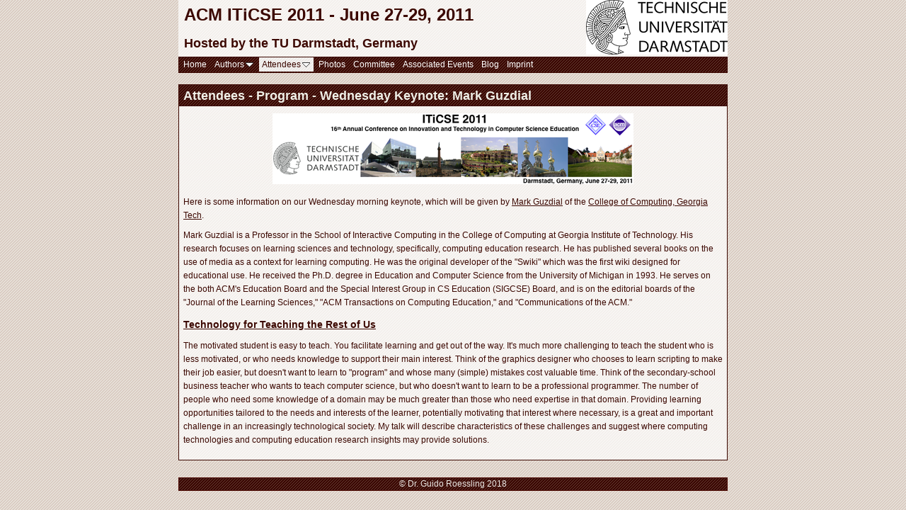

--- FILE ---
content_type: text/html
request_url: http://www.iticse2011.tu-darmstadt.de/attendees/program-at-a-glance/wednesday-keynote.html
body_size: 14905
content:
<!DOCTYPE html>
<html xmlns="http://www.w3.org/1999/xhtml" xml:lang="en" lang="en">
	<head>
		<meta charset="utf-8" />
		<meta http-equiv="X-UA-Compatible" content="IE=edge" />
				<title>Wednesday Keynote by Mark Guzdial | ACM ITiCSE 2011</title>
		<meta name="robots" content="all" />
		<meta name="generator" content="Sandvox 2.10.8" />
		<meta name="viewport" content="width=776" />
		<link rel="image_src" href="http://www.iticse2011.tu-darmstadt.de/_Media/cti_flex_logo_360.png" type="image/png" />
		<link rel="canonical" href="http://www.iticse2011.tu-darmstadt.de/attendees/program-at-a-glance/wednesday-keynote.html" />
		
		<link rel="stylesheet" type="text/css" href="../../_Resources/ddsmoothmenu.css" />
		<link rel="stylesheet" type="text/css" href="../../sandvox_Diagonals/main.css" title="Diagonals" />
		<!--
		Photo credits for this website's design: <http://www.iticse2011.tu%2Ddarmstadt.de/sandvox_Diagonals/Credits.rtf>
		Licensing for this website's design:     <http://www.iticse2011.tu%2Ddarmstadt.de/sandvox_Diagonals/License.rtf>
		-->
		
	</head>
	<body class="sandvox has-page-title no-sidebar no-custom-banner no-navigation no-IR" id="www_iticse2011_tudarmstadt_de" >
				<div id="page-container">
			<div id="page">
				<div id="page-top" class="has-logo has-title no-tagline">
					<div id="title">
						<a href="../../" class="imageLink"><span id="logo-container"><span id="logo" data-img-src="../../_Media/athene-mit-schriftzug_med.png" data-img-src-hr="../../_Media/athene-mit-schriftzug_med_hr.png" data-alt="Athene mit Schriftzug" data-width="200" data-height="77" style="width:200px; height:77px;">
									<noscript><img src="../../_Media/athene-mit-schriftzug_med.png" alt="Athene mit Schriftzug" width="200" height="77" /></noscript>
								</span>
							</span>
						</a>
						<h1 class="title in"><a href="../../"><span class="in">ACM ITiCSE 2011 - June 27-29, 2011<br /><span style="font-size: 18px; font-family: Helvetica;">Hosted by the TU Darmstadt, Germany</span></span></a></h1>
					</div><!-- title -->
					<div id="sitemenu-container">
						<div id="sitemenu">
							<h2 class="hidden">Site Navigation<a href="#page-content" rel="nofollow">[Skip]</a></h2>
							<div id="sitemenu-content">
								<ul>
									<li class="i1 o"><a href="../../" title="ACM ITiCSE 2011 - June 27-29, 2011, Darmstadt, Germany"><span class="in">Home</span></a></li>
									<li class="i2 e hasSubmenu"><a href="../../authors/" title="Authors"><span class="in">Authors</span></a>
										<ul>
											<li class="i1 o"><a href="../../authors/presenters.html" title="Authors - Presenter Information"><span class="in">Presenter Information</span></a></li>
											<li class="i2 e"><a href="../../authors/cfp.html" title="Authors - Call for Participation"><span class="in">Call for Participation</span></a></li>
											<li class="i3 o hasSubmenu"><a href="../../authors/workinggroups/" title="Authors - Working Groups"><span class="in">Working Groups</span></a>
												<ul>
													<li class="i1 o"><a href="../../authors/workinggroups/motivating-all-our-students.html" title="Authors - WGs - WG 1: Motivating All Our Students?"><span class="in">WG 1: Motivating All Our Students?</span></a></li>
													<li class="i2 e"><a href="../../authors/workinggroups/informatics-in-2nd-education.html" title="Authors - WGs - WG2: Informatics in Secondary Education"><span class="in">WG 2: Informatics in Secondary Education</span></a></li>
													<li class="i3 o last-item last"><a href="../../authors/workinggroups/information-assurance-ed.html" title="Authors - WGs - WG3: Information Assurance Education in Two and Four- Year Institutions"><span class="in">WG 3: Information Assurance Education in Two and Four-Year Institutions</span></a></li>
												</ul>
											</li>
											<li class="i4 e hasSubmenu"><a href="../../authors/submission-guidelines/" title="Authors - Submission Guidelines"><span class="in">Submission Guidelines</span></a>
												<ul>
													<li class="i1 o"><a href="../../authors/submission-guidelines/how-to-submit.html" title="Authors - Submission Guidelines - How to submit your work"><span class="in">How to submit your work</span></a></li>
													<li class="i2 e"><a href="../../authors/submission-guidelines/format-instructions.html" title="Authors - Submission Guidelines - Submission Format"><span class="in">Submission Format</span></a></li>
													<li class="i3 o"><a href="../../authors/submission-guidelines/page-limits-deadlines.html" title="Authors - Submission Guidelines - Page limits and deadlines"><span class="in">Page Limits and Deadlines</span></a></li>
													<li class="i4 e last-item last"><a href="../../authors/submission-guidelines/camera-ready-version.html" title="Authors - Submission Guidelines - Camera-ready version"><span class="in">Camera-ready version</span></a></li>
												</ul>
											</li>
											<li class="i5 o last-item last"><a href="../../authors/reviewers.html" title="Authors - Reviewers"><span class="in">Reviewers</span></a></li>
										</ul>
									</li>
									<li class="i3 o hasSubmenu currentParent"><a href="../" title="Attendees"><span class="in">Attendees</span></a>
										<ul>
											<li class="i1 o"><a href="../accommodation.html" title="Attendees - Accommodation"><span class="in">Accommodation</span></a></li>
											<li class="i2 e"><a href="../german-hotel-ratings.html" title="Attendees - German Hotel Ratings"><span class="in">German Hotel Ratings</span></a></li>
											<li class="i3 o hasSubmenu"><a href="../darmstadt/" title="Attendees - Darmstadt"><span class="in">Darmstadt</span></a>
												<ul>
													<li class="i1 o"><a href="../darmstadt/maps-for-attendees.html" title="Attendees - Maps for conference attendees"><span class="in">Maps for Attendees</span></a></li>
													<li class="i2 e"><a href="../darmstadt/town-history.html" title="Attendees - Town History"><span class="in">Town History</span></a></li>
													<li class="i3 o last-item last hasSubmenu"><a href="../darmstadt/sightseeing/" title="Attendees - Darmstadt - Darmstadt Sightseeing"><span class="in">Darmstadt Sightseeing</span></a>
														<ul>
															<li class="i1 o"><a href="../darmstadt/sightseeing/city-center-tour/" title="Attendees - Darmstadt - A Tour Through the City Center"><span class="in">A Tour through the City Center</span></a></li>
															<li class="i2 e"><a href="../darmstadt/sightseeing/castle-frankenstein.html" title="Attendees - Darmstadt - Ruins of Castle Frankenstein"><span class="in">Ruins of Castle Frankenstein</span></a></li>
															<li class="i3 o last-item last"><a href="../darmstadt/sightseeing/mathilda-heights/" title="Attendees - Darmstadt - Exploring the Mathilda Heights &quot;Artisans Colony&quot;"><span class="in">Attendees - Darmstadt - Exploring the Mathilda Heights "Artisans Colony"</span></a></li>
														</ul>
													</li>
												</ul>
											</li>
											<li class="i4 e"><a href="../important-dates.html" title="Attendees - Important Dates"><span class="in">Important Dates</span></a></li>
											<li class="i5 o"><a href="../excursions.html" title="Attendees - Excursions"><span class="in">Excursions</span></a></li>
											<li class="i6 e hasSubmenu currentParent"><a href="./" title="Attendees - Program at a Glance"><span class="in">Attendees - Program at a Glance</span></a>
												<ul>
													<li class="i1 o"><a href="monday-keynote.html" title="Attendees - Program - Monday Keynote: Ulrik Schroeder (RWTH Aachen)"><span class="in">Monday Keynote</span></a></li>
													<li class="i2 e last-item last currentPage"><span class="in">Wednesday Keynote</span></li>
												</ul>
											</li>
											<li class="i7 o"><a href="../registration.html" title="Attendees - Registration"><span class="in">Registration</span></a></li>
											<li class="i8 e"><a href="../supporters.html" title="Attendees - Supporters"><span class="in">Supporters</span></a></li>
											<li class="i9 o"><a href="../travel-information.html" title="Attendees - Travel information"><span class="in">Travel information</span></a></li>
											<li class="i10 e"><a href="../venue.html" title="Attendees - Venue"><span class="in">Venue</span></a></li>
											<li class="i11 o last-item last"><a href="../downloads.html" title="Attendees - Downloads"><span class="in">Downloads</span></a></li>
										</ul>
									</li>
									<li class="i4 e"><a href="../../photos.html" title="Photos"><span class="in">Photos</span></a></li>
									<li class="i5 o"><a href="../../committee.html" title="Committee"><span class="in">Committee</span></a></li>
									<li class="i6 e"><a href="../../associated-events.html" title="Associated Events | ACM ITiCSE 2011 - June 27-29, 2011, Darmstadt, Germany"><span class="in">Associated Events</span></a></li>
									<li class="i7 o"><a href="../../blog/" title="Blog"><span class="in">Blog</span></a></li>
									<li class="i8 e last-item last"><a href="../../imprint.html" title="Imprint | ACM ITiCSE 2011 - June 27-29, 2011, Darmstadt, Germany"><span class="in">Imprint</span></a></li>
								</ul>
							</div> <!-- /sitemenu-content -->
						</div> <!-- /sitemenu -->
					</div> <!-- sitemenu-container -->
				</div> <!-- page-top -->
				<div class="clear below-page-top"></div>
				<div id="page-content" class="no-navigation">
					<div id="main">
						<div id="main-top"></div>
						<div id="main-content">
							<h2 class="title"><span class="in">Attendees - Program - Wednesday Keynote: Mark Guzdial</span></h2>
							<div class="article">
								<div class="article-content">
									<div class="RichTextElement">
										<div><p style="text-align: center;"><a href="../../" title="Home" rel="home"><span data-img-src="../../_Media/cti_flex_logo_med.png" data-img-src-hr="../../_Media/cti_flex_logo_med_hr.png" data-alt="" data-width="510" data-height="100" style="width:510px; height:100px;" class="first">
												<noscript><img src="../../_Media/cti_flex_logo_med.png" alt="" width="510" height="100" /></noscript>
											</span></a></p><p>Here is some information on our Wednesday morning keynote, which will be given by <a href="http://www.cc.gatech.edu/~guzdial/">Mark Guzdial</a> of the <a href="http://www.cc.gatech.edu/">College of Computing, Georgia Tech</a>.</p>
											<p>Mark Guzdial is a Professor  in the School of Interactive Computing in the College of Computing at Georgia Institute of Technology. His research focuses on learning sciences and technology, specifically, computing education research. He has published several books on the use of media as a context for learning computing. He was the original developer of the "Swiki" which was the first wiki designed for educational use. He received the Ph.D. degree in Education and Computer Science from the University of Michigan in 1993. He serves on the both ACM's Education Board and the Special Interest Group in CS Education (SIGCSE) Board, and is on the editorial boards of the "Journal of the Learning Sciences," "ACM Transactions on Computing Education," and "Communications of the ACM."</p>
											<p><span style="font-size: 14px; font-family: Helvetica;"><strong><a href="../../keynotemarkguzdial.pdf">Technology for Teaching the Rest of Us</a></strong></span></p>
											<p>The motivated student is easy to teach.  You facilitate learning and get out of the way.  It's much more challenging to teach the student who is less motivated, or who needs knowledge to support their main interest.  Think of the graphics designer who chooses to learn scripting to make their job easier, but doesn't want to learn to "program" and whose many (simple) mistakes cost valuable time. Think of the secondary-school business teacher who wants to teach computer science, but who doesn't want to learn to be a professional programmer.  The number of people who need some knowledge of a domain may be much greater than those who need expertise in that domain.  Providing learning opportunities tailored to the needs and interests of the learner, potentially motivating that interest where necessary, is a great and important challenge in an increasingly technological society.  My talk will describe characteristics of these challenges and suggest where computing technologies and computing education research insights may provide solutions.</p>
											
										</div>
									</div>
								</div> <!-- /article-content -->
								<div class="article-info">
								</div> <!-- /article-info -->
							</div> <!-- /article -->
						</div> <!-- main-content -->
						<div id="main-bottom"></div>
					</div> <!-- main -->
				</div> <!-- content -->
				<div class="clear below-content"></div>
				<div id="page-bottom">
					<div id="page-bottom-contents">
						<div>© Dr. Guido Roessling 2018</div>
						<div class="hidden"> <a rel="nofollow" href="#title">[Back To Top]</a></div>
					</div>
				</div> <!-- page-bottom -->
			</div> <!-- container -->
			<div id="extraDiv1"><span></span></div><div id="extraDiv2"><span></span></div><div id="extraDiv3"><span></span></div><div id="extraDiv4"><span></span></div><div id="extraDiv5"><span></span></div><div id="extraDiv6"><span></span></div>
		</div> <!-- specific body type -->
		<script src="../../_Resources/jquery-1.9.1.min.js"></script>
		<script id="ddsmoothmenu" src="../../_Resources/ddsmoothmenu.js">
			/***********************************************
			* Smooth Navigational Menu- (c) Dynamic Drive DHTML code library (www.dynamicdrive.com)
			* This notice MUST stay intact for legal use
			* Visit Dynamic Drive at http://www.dynamicdrive.com/ for full source code
			***********************************************/</script>
		<script>
		$(document).ready(function(){var e=window.devicePixelRatio&&window.devicePixelRatio>1?window.devicePixelRatio:1,t=window.innerWidth>window.innerHeight?screen.height:screen.width;$("span[data-img-src-hr]").each(function(){var n=$(this).data("width"),r=$(this).data("height"),i=$(this).data("alt"),s='<img src="',o=e>1&&n<2*t,u=0,a=$(this)[0].attributes;if(o){s+=$(this).data("img-src-hr")}else{s+=$(this).data("img-src")}s+='"';if(i)s+=' alt="'+i+'"';if(n)s+=' width="'+n+'"';if(r)s+=' height="'+r+'"';for(l=a.length;u<l;u++){var f=a[u].name;if(!f.match(/(data-width|data-height|data-alt|data-img-src)/g)){s+=" "+f+'="'+a[u].value+'"'}}s+=" />";$(this).replaceWith($(s))})})
		ddsmoothmenu.arrowimages = {down:['downarrowclass', '../../_Resources/down.gif', 23], right:['rightarrowclass', '../../_Resources/right.gif']}
		ddsmoothmenu.init({ mainmenuid: 'sitemenu-content',orientation:'h', classname:'ddsmoothmenu',contentsource:'markup'})
		</script>
		
	</body>
</html>

--- FILE ---
content_type: text/css
request_url: http://www.iticse2011.tu-darmstadt.de/sandvox_Diagonals/main.css
body_size: 11252
content:
@charset "UTF-8";

/*
   css Copyright © 2005-2012 Karelia Software. All rights reserved.
   css released under Creative Commons License  - http://creativecommons.org/licenses/by-sa/2.5/
   All associated graphics belong to their respective owners and are licensed separately.
*/

/* IE7 hacks */

*:first-child+html .gridItem img {
	position:relative;
	top:0px;
}

*:first-child+html .gridItem h3 {
	position:relative;
	top:0px;
}

/* Navigation arrows */
div.text-navigation { text-align:center; margin-bottom:1em;}
div.text-navigation div { display:inline; margin:0px 0.5em; }
.collection-navigation .disabled-navigation { text-indent:-5000px; }

/* 2.0 wrap compatibility. 2.0-compatible designs can further adjust these if they need */
.wide { display:block; }

.narrow.left {   /* Some designs won't respect without !important */
    float:left!important;
    clear:left!important;
}
.narrow.right {
    float:right!important;
    clear:right!important;
}

.wide.left   .graphic, img.wide.left,   .wide.left video,   .wide.left audio   { display:block; margin-left:0px; margin-right:auto; }
.wide.center .graphic, img.wide.center, .wide.center video, .wide.center audio { display:block; margin-left:auto; margin-right:auto; }
.wide.right  .graphic, img.wide.right,  .wide.right video,  .wide.right audio  { display:block; margin-left:auto; margin-right:0px; }


.ImageElement.left, .AudioElement.left { text-align:left; }
.ImageElement.center, .AudioElement.center { text-align:center; }
.ImageElement.right, .AudioElement.right { text-align:right; }

/* Captions should align themselves with the graphic */
.graphic-container.left .caption { text-align:left; }
.graphic-container.center .caption { text-align:center; }
.graphic-container.right .caption { text-align:right; }

/* Inline iframes need to display as a block to layout right */
.graphic iframe { display:block; }

/* Pagelet photo grids should be generally be auto width (some 1.x designs hardcoded an exact width) */
.pagelet .photogrid-index { width:auto; }

/* For content like amazon which forces white background. Design SHOULD set color for A tag and text color. */
.whiteBackground
{
	background-color:white;
}

.article-info
{
	margin-bottom:1em;
}

/* Firefox reduce dotted lines on links */
.photo-navigation a:focus, .replaced a:focus {overflow:hidden;}

/* Disqus correction to prevent overflow scroll bars in some designs */
#dsq-content { overflow:hidden; }
#dsq-content .dsq-auth-header { width: auto!important; }
#dsq-content .dsq-by { margin: 4px 6px 0px 0px; }
#dsq-content .dsq-by a, #dsq-content .dsq-by a:hover { border: 0px none; }
#dsq-content h3 { margin:0px; }

/* Site menus. Don't wrap the top level items, and wrap sub-menu items normaly. */
#sitemenu-content ul li span.in { white-space:nowrap;}
* html #sitemenu-content ul li span.in {white-space: normal}
*:first-child+html #sitemenu-content ul li span.in {white-space: normal}
#sitemenu-content ul ul li span.in {white-space: normal}
#sitemenu-content span.in { position: relative; }

body { word-wrap:break-word; }

/* Make sure scaled-down images look good in IE */
img { -ms-interpolation-mode: bicubic; }

.HTMLElement { overflow:hidden; }

/* 
   css Copyright © 2006-2012 Karelia Software. All rights reserved.
   css released under Creative Commons License 
        - http://creativecommons.org/licenses/by-sa/2.5/ 
   All associated graphics belong to their respective owners 
        and are licensed separately. 
*/


/*
GLOBAL

Try to define style properties as globally as possible. E.g. the basic font setting should be right there for the body element
*/

* { 
	margin:0px;
	padding:0px;
}

body {
	font-family: Helvetica, Arial, sans-serif;
	font-size: 76%; /* as recommended in CSS guide */
	background:#efefe7 url(DiagonalPattern.gif) fixed;
	color:#3b0700;
	line-height:1.6;
}

img {
	border:0px #000 none;
}

a {
	color:#3b0700;
}

a:visited {
	color:#700;
}
a:hover {
	color:#b00;
}
a:active {
	color:#c00;
}

h5, h6 {
	font-size: 100%;
}

#page {
	width:776px;
	margin:0px auto;
}

#title {
	background: transparent url(transparent.png);
	overflow:auto;
	height:100%;
}

* html #title {
	background: url(DiagonalPatternLight.gif);
}

body.has-custom-banner #title {
	height: 195px;
}

body.has-custom-banner #title h1 {
	text-shadow: 1.5px 1.5px 1.5px #fff;
}

body.has-custom-banner #title p {
	font-weight: bold;
	text-shadow: 0.7px 1px 1px #fff;
}


#title h1, #title p {
	margin:2px 8px;
}

#title h1 a {
	color:inherit;
	text-decoration:none;
} 

#title h1 a:hover {
	text-decoration:underline;
}

#title img {
	float: right;
}


ul, ol, dd {
	padding-left:20px;
}

ul {
	list-style-type:square;
}



/*
SITEMENU
*/

#sitemenu {
	clear:right;
}

#sitemenu-content ul {
	margin:0px 0px 16px 0px;
	padding:1px 6px 1px 2px;
	list-style:none;
	text-align:left;
	background:#3b0700  url(DiagonalPatternDark.gif);
	border: 1px #3b0700 solid;
}

#sitemenu-content ul li ul {
	background:#3b0700  url(DiagonalPatternDark.gif);
	box-shadow: 3px 2px 4px #3b0700;
	-webkit-box-shadow: 3px 2px 4px #3b0700;
	-moz-box-shadow: 3px 2px 4px #3b0700;
}

#sitemenu-content ul li {
	display:inline;
	margin:0px;
}

#sitemenu-content ul a, 
#sitemenu-content ul .currentPage .in {
	color: #fff;
	text-decoration: none;
	padding:3px 4px;
}

#sitemenu-content ul ul a {
	padding: 0px;
}

#sitemenu-content ul ul .currentPage .in {
	padding: 5px;
}

#sitemenu-content .currentPage .in, 
#sitemenu-content .currentParent > a,  
#sitemenu-content a:hover, 
#sitemenu-content a.selected  {
	background: url(DiagonalPatternLight.gif);
	color:#3b0700 !important;
}


/* 
MAIN PART 
*/


#main-content {
	float: left;
	width: 100%;
}

body.no-sidebar #main-content{
	width:776px;
}

.article,  .no-callouts {
	background: transparent url(transparent.png);
	margin-bottom:1em;
	border: 1px solid #3b0700;
	padding:10px 6px 6px;
}

#sidebar .article{ padding:0px;}
#sidebar .article, #sidebar .no-callouts { border:0; margin:0;}

* html .article, * html .no-callouts {
	background: #ebe8e5 url(DiagonalPatternLight.gif);	
}

.article-info {
	clear:left;
}

.timestamp {
	text-align:right;
}

#main h2 {
	background: #3b0700  url(DiagonalPatternDark.gif);
	color:#efefe7;
	padding:0px 6px;
	border-width: 1px 1px 0px 1px;
	border-color: #3b0700;
	border-style: solid;
}

#main h2 a {
	color: #efefe7;
	text-decoration: underline;
}

.article p, .pagelet p {
	margin-bottom: 0.8em;
}

/*
SIDEBAR & CALLOUTS
*/
body.allow-sidebar #main {
	margin-right:245px;
	padding-top:1px;
}

#sidebar {
	margin-top:1px;
	width:230px;
	float:right;
}

.pagelet {
	margin-bottom:15px;
	padding:0px 0px 2px 0px;
	background: transparent url(transparent.png);
	overflow:hidden;
}

* html .pagelet {
	background: transparent url(DiagonalPatternLight.gif);
}

.pagelet h4 {
	margin:0px 0px 2px 0px;
	color:#efefe7;
	background: #3b0700  url(DiagonalPatternDark.gif);
	padding:1px 6px;
	border-color: #3b0700;
	border-style: solid;
	border-width: 1px;
}

.pagelet.bordered {
	border:1px solid #3b0700;
}

.pagelet.bordered h4 {
	border-width: 0px 0px 1px 0px;
}

.pagelet div {
	margin:0px 3px;
}


.callout {
	width:230px;
	float:left;
	margin: 0px 10px 0px 0px ;
}

.callout .pagelet.bordered {
	margin-left:-1px;
}

.blockquote-container>.pagelet-body, .blockquote-container>.graphic {
	position: relative;
	padding: 10px;
	background: -23px 2px no-repeat;
	background-image: url(QuotationMarks-Diagonals.png);
}

.blockquote-container .pagelet-body:after, .blockquote-container .graphic:after {
	display: block;
	position: absolute;
	height: 70px;
	width: 70px;
	bottom: 0px;
	right: 0px;
	content: "";
	background: transparent 43px 25px no-repeat;
	background-image: url(QuotationMarks-Diagonals.png);
} 

.blockquote-container blockquote {
	margin: 0px;
	padding-left: 10px;
	z-index: 100;
	position: relative;
	font-style: italic;
}


/* 
PHOTO GRID PAGE
*/

.photogrid-index {
    text-align: center;
    margin: auto;
    overflow: hidden; /* for IE 5 Mac */
	height:1%; /* for IE 5, 6 Win */
}

.photogrid-index a {
	text-decoration:none;
	padding:1px 3px;
}
.photogrid-index h3 a:hover {
	text-decoration:underline;
}

.gridItem {
    float: left;
    position:relative;
    width:142px;
    height:180px;	/* room for caption */
	margin:5px;
    padding-top: 10px;
    color:inherit;
    overflow: hidden;
}

body.allow-sidebar .gridItem {
	width: 160px;
}

.gridItem h3 {
    font-weight: normal;
    font-size: 100%;
    line-height: 130%;
    color: #3b0700;
    margin: 4px 7px 0px 5px;
	padding: 0px 2px;
    position:absolute;
	top: 140px; /* needs to leave 38px from the bottom of the gridItem */
	width: 128px;
}

body.allow-sidebar .gridItem h3 {
	width:136px;
	margin: 4px 11px 0px 11px; 
}

.gridItem img {
    border: 1px solid #3b0700;
    margin: auto;
    display:block;
    position: absolute;
    top: 0;
    bottom: 40px;
    right: 0;
    left: 0;
}

.gridItem img:hover {
	border-style: double;
}
#sidebar .photogrid-index{
	width:auto;
	margin-left:25px;
	border:0;
	background:none;
}

/*
PHOTO NAVIGATION
*/

.photo-navigation {
	position:relative;
    height: 21px;
    width:200px;
    margin:8px auto 8px auto;
}

.photo-navigation div {
	width:34px;
	height:21px;
	position: absolute;
    text-indent: -5000em;
}

.photo-navigation a {
	border-bottom:none;
	display:block;
	width:100%;
	height:100%;
}

#previous-photo	{
    background: url(photo-prev-off.gif)		no-repeat;
    left: 42px;
}
#previous-photo a {
    background: url(photo-prev.gif)		no-repeat;
}

#next-photo {
    background: url(photo-next-off.gif)		no-repeat;
    left: 124px; 
}
#next-photo a {
    background: url(photo-next.gif)		no-repeat;
}

#photo-list {
    background: url(photo-list-off.gif)		no-repeat;
    left: 83px;
}
#photo-list a {
    background: url(photo-list.gif)		no-repeat;
}

.text-navigation #previous-photo, .text-navigation #next-photo, .text-navigation  #photo-list, .text-navigation a, .text-navigation a:hover{
	background:none!important;
	font-weight:bold;
	text-decoration:none;	
}

.image-controls a {
	border-bottom:none !important;
}

/* IE 6 Hack */
/* Hides from IE5-mac \*/
* html .gridItem img {
	position: relative;
	top:0px;
}

* html .gridItem h3 {
	position: relative;
	top: 0px;
}
/* End hide from IE5-mac */




/* 
PAGE BOTTOM
*/
#page-bottom {
	margin-top:12px;
	line-height:1.4em;
	background: url(DiagonalPatternDark.gif);
	color: #ebe8e5;
	text-align: center;	
	border: 1px solid #4b0700;
}

#page-bottom a {
	color: #ebe8e5;
}

/*
OTHER
*/
.article-thumbnail {
	float:left;
	margin: 5px 10px 5px 0;
}
#index .article {
	clear:left;
}

/* 
SANDVOX INTERNALS
	
these should be present in every style sheeto ensure that certain classes used by Sandvox to hide and clear elements are respected.
Don't change them unless you have very good reason to do so.
*/

.clear {clear: both; height: 0;}
#main .clear {clear:left;}
.hidden {display:none;}
.narrow {float: right; margin:5px 0 5px 10px;}
img.wide {display: block;}
.ImageElement, .VideoElement { text-align:center;}

.narrow.left{
	margin: 0.3em 0.7em 0.5em 0;
}
.narrow.right{
	margin: 0.3em 0 0.5em 0.7em;
}
.no-page-title .photo-navigation {margin-bottom:17px;}

.callout-container, .graphic-container { clear:left; }

